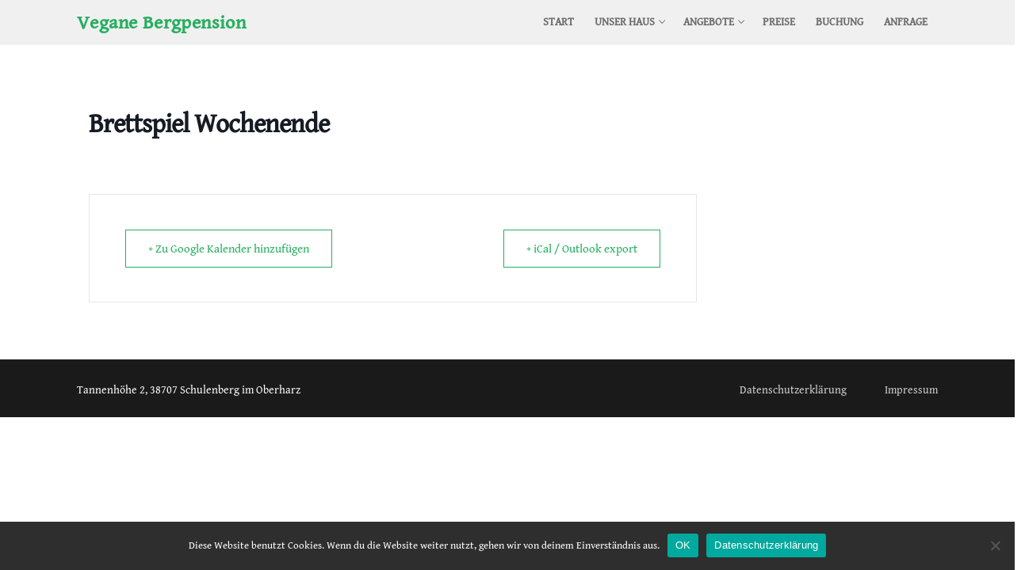

--- FILE ---
content_type: text/css
request_url: https://brettspielpension.de/wp-content/uploads/maxmegamenu/style.css?ver=1314cf
body_size: 119
content:
@charset "UTF-8";

/** THIS FILE IS AUTOMATICALLY GENERATED - DO NOT MAKE MANUAL EDITS! **/
/** Custom CSS should be added to Mega Menu > Menu Themes > Custom Styling **/

.mega-menu-last-modified-1753282432 { content: 'Wednesday 23rd July 2025 14:53:52 UTC'; }

.wp-block {}